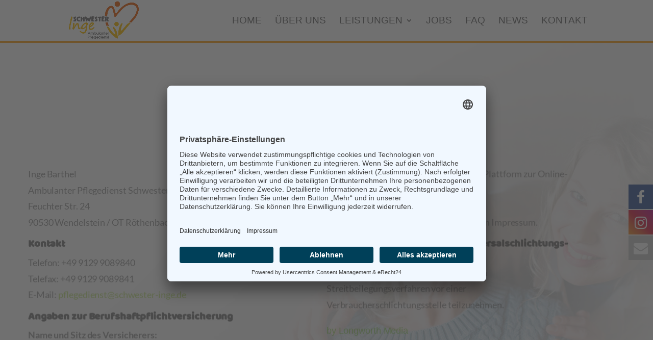

--- FILE ---
content_type: text/css
request_url: https://schwester-inge.de/wp-content/themes/Divi_child/style.css?ver=4.27.4
body_size: 2688
content:
/*
Theme Name: Divi_child
Description: Ein Childtheme für Divi
Author: Longworth Media GmbH & Co. KG
Author URI: http://www.longworth.de
Template: Divi
Version: 1.0
Tags: Divi_child
*/

/* ##### DROPDOWN MENU WIDTH ##### */

.nav li ul {
    width: 320px;
}
#top-menu li li a {
    width: 100%;
}
/* buzz icon */
 
    .mp_m_blurb_buzz:hover .et_pb_main_blurb_image {
        -webkit-animation-name: gq_buzz_icon;
        animation-name: gq_buzz_icon;
        -webkit-animation-duration: 0.15s;
        animation-duration: 0.15s;
        -webkit-animation-timing-function: linear;
        animation-timing-function: linear;
        -webkit-animation-iteration-count: infinite;
        animation-iteration-count: infinite;}
 
    @-webkit-keyframes gq_buzz_icon {
        50% {-webkit-transform: translateX(3px) rotate(2deg);transform: translateX(3px) rotate(2deg);}
        100% {-webkit-transform: translateX(-3px) rotate(-2deg);transform: translateX(-3px) rotate(-2deg);}}
    @keyframes gq_buzz_icon {
        50% {-webkit-transform: translateX(3px) rotate(2deg);transform: translateX(3px) rotate(2deg);}
        100% {-webkit-transform: translateX(-3px) rotate(-2deg);transform: translateX(-3px) rotate(-2deg);}}

/*Ueberschriften*/
h1, h4, 
h2 {
    font-family: 'Baloo Bhai' !important;
	}
	
h3 {
	font-family: 'Baloo Bhai' !important;
	}
	
p {
font-family: 'Lato' !important;
}

@font-face {
    font-family: 'Lato';
    src: url('https://schwester-inge.de/wp-content/themes/Divi_child/fonts/Lato-Black.woff2') format('woff2'),
        url('https://schwester-inge.de/wp-content/themes/Divi_child/fonts/Lato-Black.woff') format('woff');
    font-weight: 900;
    font-style: normal;
}

@font-face {
    font-family: 'Lato';
    src: url('https://schwester-inge.de/wp-content/themes/Divi_child/fonts/Lato-Regular.woff2') format('woff2'),
        url('https://schwester-inge.de/wp-content/themes/Divi_child/fonts/Lato-Regular.woff') format('woff');
    font-weight: normal;
    font-style: normal;
}

@font-face {
    font-family: 'Lato';
    src: url('https://schwester-inge.de/wp-content/themes/Divi_child/fonts/Lato-Bold.woff2') format('woff2'),
        url('https://schwester-inge.de/wp-content/themes/Divi_child/fonts/Lato-Bold.woff') format('woff');
    font-weight: bold;
    font-style: normal;
}

@font-face {
    font-family: 'Baloo Bhai';
    src: url('https://schwester-inge.de/wp-content/themes/Divi_child/fonts/BalooBhai-Regular.woff2') format('woff2'),
        url('https://schwester-inge.de/wp-content/themes/Divi_child/fonts/BalooBhai-Regular.woff') format('woff');
    font-weight: normal;
    font-style: normal;
}

#footer-info {
   display:none;
}

/* (1900x1080) Full HD Display */
@media screen and (max-width: 1900px) 
{.wech {display:none;}}




--- FILE ---
content_type: text/css
request_url: https://schwester-inge.de/wp-content/et-cache/282/et-core-unified-deferred-282.min.css?ver=1755514709
body_size: 863
content:
.et_pb_section_3.et_pb_section{padding-top:54px;padding-right:0px;padding-bottom:54px;padding-left:0px}.et_pb_text_4{line-height:2em;font-family:'Open Sans',sans-serif;line-height:2em;max-width:1999px}.et_pb_text_4 h2{font-family:'Baloo Bhaijaan',sans-serif;font-weight:700;text-transform:uppercase;font-size:40px;letter-spacing:2px;line-height:1.1em}.et_pb_row_3,body #page-container .et-db #et-boc .et-l .et_pb_row_3.et_pb_row,body.et_pb_pagebuilder_layout.single #page-container #et-boc .et-l .et_pb_row_3.et_pb_row,body.et_pb_pagebuilder_layout.single.et_full_width_page #page-container #et-boc .et-l .et_pb_row_3.et_pb_row{width:100%;max-width:1184px}.et_pb_text_5{line-height:1.8em;font-size:18px;line-height:1.8em}.et_pb_text_5 h1{text-align:left}.et_pb_text_5 h2{font-weight:700;font-size:20px}.et_pb_text_5 h3{font-weight:700;font-size:20px;line-height:1.6em;text-align:left}@media only screen and (max-width:767px){.et_pb_text_4 h2{font-size:22px}}